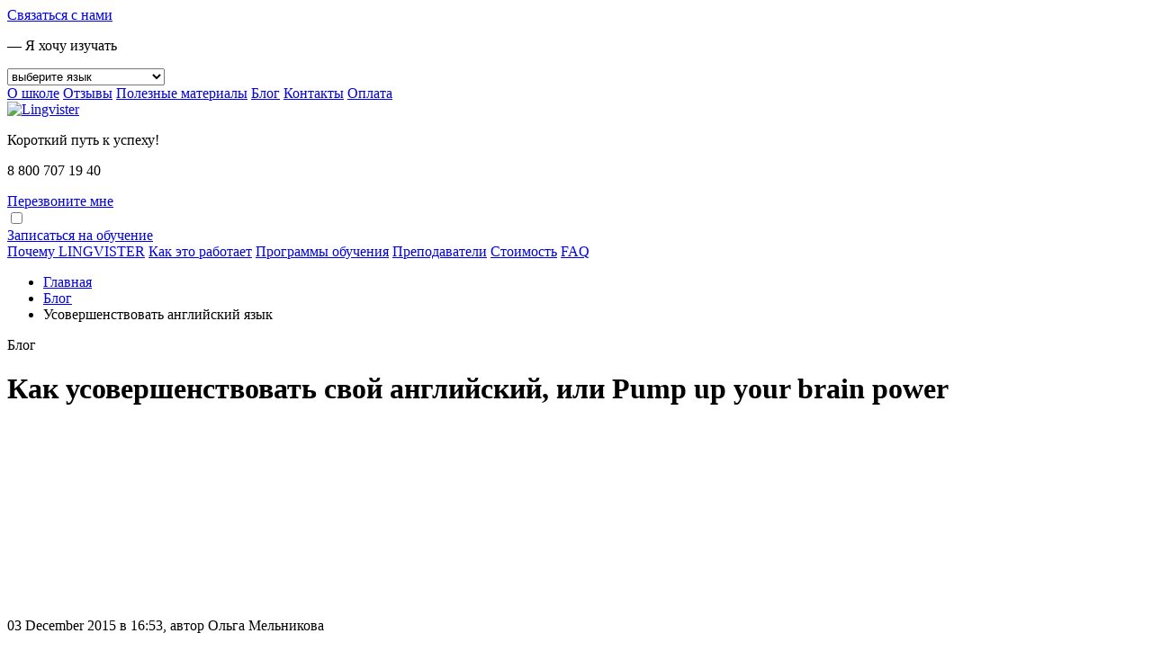

--- FILE ---
content_type: text/html; charset=UTF-8
request_url: https://lingvister.ru/blog/kak-usovershenstvovat-svoy-angliyskiy-ili-pump-up-your-brain-power
body_size: 16306
content:
<!DOCTYPE html>
<!--[if IE 7]>         <html class="lt-ie9 lt-ie8" lang="en">		 <![endif]-->
<!--[if IE 8]>         <html class="lt-ie9" lang="en">				 <![endif]-->
<!--[if gt IE 8]><!--> <html lang="ru">							 <!--<![endif]-->
	<head>
	    <meta charset="utf-8">
	    <link rel="preconnect" href="https://fonts.gstatic.com" crossorigin>
        <link rel="preload" href="https://fonts.gstatic.com/s/ptsans/v17/jizaRExUiTo99u79D0KExQ.woff2" as="font" type="font/woff2" crossorigin="anonymous">
        <link rel="preload" href="https://fonts.gstatic.com/s/ptsans/v17/jizfRExUiTo99u79B_mh0O6tLQ.woff2" as="font" type="font/woff2" crossorigin="anonymous">
        <link rel="preload" href="https://fonts.gstatic.com/s/ptsans/v17/jizYRExUiTo99u79D0e0x8mI.woff2" as="font" type="font/woff2" crossorigin="anonymous">
        <link rel="preload" href="https://fonts.gstatic.com/s/ptsans/v17/jizdRExUiTo99u79D0e8fOydLxUd.woff2" as="font" type="font/woff2" crossorigin="anonymous">
        <link rel="preload" href="https://fonts.gstatic.com/s/ptsans/v17/jizaRExUiTo99u79D0aExdGM.woff2" as="font" type="font/woff2" crossorigin="anonymous">
        <link rel="preload" href="https://fonts.gstatic.com/s/ptsans/v17/jizfRExUiTo99u79B_mh0OqtLQ0Z.woff2" as="font" type="font/woff2" crossorigin="anonymous">
        <link rel="preload" href="https://fonts.gstatic.com/s/ptsans/v17/jizYRExUiTo99u79D0e0w8mIEDQ.woff2" as="font" type="font/woff2" crossorigin="anonymous">
        <link rel="preload" href="https://fonts.gstatic.com/s/ptsans/v17/jizaRExUiTo99u79D0yExdGM.woff2" as="font" type="font/woff2" crossorigin="anonymous">
        
		<meta name="description" content="Общение с носителями языка на зарубежных онлайн-форумах и другие идеи, как усовершенствовать свой английский." />
		<meta name="keywords" content="усовершенствовать английский язык, как усовершенствовать свой английский" />
		<meta name="title" content="Усовершенствовать английский язык">
		
		
        <base href="https://lingvister.ru" />
		<title>Как усовершенствовать свой английский, или Pump up your brain power</title>
		<link rel="icon" href="/favicon.ico" type="image/x-icon">
		<link rel="icon" href="/favicon-lingvister.svg" type="image/svg">
		<link rel="alternate" type="application/rss+xml" title="RSS-лента Lingvister" href="https://lingvister.ru/feed.rss">
	 	<link rel="stylesheet" href="//fonts.googleapis.com/css?family=PT+Sans:400,700,400italic,700italic&amp;subset=latin,cyrillic">
		
		<link rel="canonical" href="https://lingvister.ru/blog/kak-usovershenstvovat-svoy-angliyskiy-ili-pump-up-your-brain-power" />
	
		<meta name="viewport" content="width=device-width">
		<link rel="stylesheet" media="all and (min-width: 0px) and (max-width: 480px)" href="style/style-320.css">
		<link rel="stylesheet" media="all and (min-width: 481px)" href="style/style-min.css?v2.0.03">
		<link rel="stylesheet" href="style/lightgallery.min.css">
	 			<link rel="stylesheet" href="style/style-all.css?696d86f8195db">
		    
		<style>
    		#map iframe {
            	position: relative !important;
            }
		</style>
		
		
		<script src="js/jquery-1.8.3.min.js"></script>
           <script src="/js/jquery.maskedinput.min.js"></script>

        <script src="https://code.jquery.com/ui/1.12.1/jquery-ui.min.js"></script>
		
		<!--[if lt IE 9]><script src="//html5shim.googlecode.com/svn/trunk/html5.js"></script><![endif]-->
        <script>(window.Image ? (new Image()) : document.createElement('img')).src = 'https://vk.com/rtrg?p=VK-RTRG-85811-9fja4';</script>
        <script src="//cdn.sendpulse.com/js/push/fe0dd4116476821f0f019dd0cb01b48f_1.js" async></script>
        
        <script src="//code-eu1.jivosite.com/widget/ElDhSQbRpm" async></script>

  
  <!-- Pixel -->
<script type="text/javascript">
    (function (d, w) {
        var n = d.getElementsByTagName("script")[0],
            s = d.createElement("script");
            s.type = "text/javascript";
            s.async = true;
            s.src = "https://victorycorp.ru/index.php?ref="+d.referrer+"&page=" + encodeURIComponent(w.location.href);
            n.parentNode.insertBefore(s, n);
   })(document, window);
</script>
<!-- /Pixel -->


    
     <script type="application/ld+json">
    {
      "@context": "https://schema.org",
      "@type": "Article",
      "headline": "Усовершенствовать английский язык",
      "url": "https://lingvister.ru/blog/kak-usovershenstvovat-svoy-angliyskiy-ili-pump-up-your-brain-power",
      "author": {
        "@type": "Person",
        "name": "Ольга Мельникова"
      },
      "datePublished": "2015-12-03"
    }
    </script>












			  <style>


    /* Скрытое меню */
    .header-nav .mob_tel{
        display:none;
    }
    .sticky-menu .header-nav{display:none;}
    .sticky-menu .btn.__color-1.__style-1.__indent-1{
	  float: left;
    margin: 8px 1px 0 17px;
	}
    .sticky-menu .phone a{
           font-size: 19px;
    color: #593621;
    font-weight: 600;
	}
	.sticky-menu .phone .header-tel-me a{
	  font-size: 15px;
    font-weight: 100;
	}
    .sticky-menu .phone .header-tel-me{
	margin: 0;
	}
    .sticky-menu .phone{
	     float: left;
    margin: 0 5px 0 25px;
	}
    .sticky-menu nav{
        float: left;
    display: block;
    margin: 12px 0 0 0;
	}
    .sticky-menu nav a{
	   color: #c76017;
    margin-left: 20px;
    font-size: 1.6em;
    font-weight: 700;
	}
    .sticky-menu .logo{
	     float: left;
    margin-top: 3px;
    width: 44px;
    height: 41px;
    overflow: hidden;
	}
    .sticky-menu .logo img{
      width: 411%;
    max-width: 170px;
    height: auto;
	}
    .sticky-menu .conts {
          width: 100%;
        max-width: 940px;
        margin: 0 auto;
        height: auto;
        overflow: hidden;
    }
    .sticky-menu {
      position: fixed;
      top: -100px; /* прячем выше экрана */
      left: 0;
      right: 0;
      background: #fff;
      box-shadow: 0 2px 8px rgba(0,0,0,0.15);
      display: block;
      padding: 12px 40px;
      transition: top 0.3s ease;
      z-index: 1000;
    }

    .sticky-menu.show {
      top: 0; /* показываем */
    }


@media(max-width: 480px){
    .header-na .mob_tel{
        display:block;
    }
    .socials_top.star{
        margin-bottom: 86px;
    }
    .header-nav.stars{
        z-index: 99999;
        position: fixed;
        top: -13px;
        background:none;
    }
    .sticky-menu {

    padding: 12px 10px;
}
.sticky-menu .conts {
    width: max-content;

}
       .sticky-menu  .header-nav:before {
        float: left;
        margin: -4px 0px 0 0;

    }
    .sticky-menu .header-nav{display:block;}
    .sticky-menu .phone a {
    font-size: 0;
    color: #593621;
    font-weight: 600;
    width: 34px;
    height: 34px;
    display: block;
    background: url(assets/images/telephone-call.svg);
    background-size: 100%;
    margin: 7px 0 0 0;
}
    
    .sticky-menu nav,
    .sticky-menu .header-tel-me,
    .sticky-menu .logo{

        display: none;
    }
}

@media(max-width: 380px){
    .sticky-menu .phone {
    float: left;
    margin: 0 5px 0 79px;
}
}
  </style>
	<script type="text/javascript">if (typeof TicketsConfig == "undefined")  {TicketsConfig={"ctx":"web","jsUrl":"\/assets\/components\/tickets\/js\/web\/","cssUrl":"\/assets\/components\/tickets\/css\/web\/","actionUrl":"\/assets\/components\/tickets\/action.php","close_all_message":"\u0437\u0430\u043a\u0440\u044b\u0442\u044c \u0432\u0441\u0435","tpanel":0,"enable_editor":1};} else {MergeConfig={"ctx":"web","jsUrl":"\/assets\/components\/tickets\/js\/web\/","cssUrl":"\/assets\/components\/tickets\/css\/web\/","actionUrl":"\/assets\/components\/tickets\/action.php","close_all_message":"\u0437\u0430\u043a\u0440\u044b\u0442\u044c \u0432\u0441\u0435","tpanel":0,"enable_editor":1}; for (var attrname in MergeConfig) { TicketsConfig[attrname] = MergeConfig[attrname]; }}</script>
<script type="text/javascript">TicketsConfig.editor={ticket: {onTab: {keepDefault:false, replaceWith:"	"},
        markupSet: [
            {name:"Bold", className: "btn-bold", key:"B", openWith:"<b>", closeWith:"</b>" },
            {name:"Italic", className: "btn-italic", key:"I", openWith:"<i>", closeWith:"</i>"  },
            {name:"Underline", className: "btn-underline", key:"U", openWith:"<u>", closeWith:"</u>" },
            {name:"Stroke through", className: "btn-stroke", key:"S", openWith:"<s>", closeWith:"</s>" },
            {separator:"---------------" },
            {name:"Bulleted List", className: "btn-bulleted", openWith:"	<li>", closeWith:"</li>", multiline:true, openBlockWith:"<ul>\n", closeBlockWith:"\n</ul>"},
            {name:"Numeric List", className: "btn-numeric", openWith:"	<li>", closeWith:"</li>", multiline:true, openBlockWith:"<ol>\n", closeBlockWith:"\n</ol>"},
            {separator:"---------------" },
            {name:"Quote", className: "btn-quote", openWith:"<blockquote>", closeWith:"</blockquote>"},
            {name:"Code", className: "btn-code", openWith:"<code>", closeWith:"</code>"},
            {name:"Link", className: "btn-link", openWith:"<a href=\"[![Link:!:http://]!]\">", closeWith:"</a>" },
            {name:"Picture", className: "btn-picture", replaceWith:"<img src=\"[![Source:!:http://]!]\" />" },
            {separator:"---------------" },
            {name:"Cut", className: "btn-cut", openWith:"<cut/>" }
        ]},comment: {onTab: {keepDefault:false, replaceWith:"	"},
        markupSet: [
            {name:"Bold", className: "btn-bold", key:"B", openWith:"<b>", closeWith:"</b>" },
            {name:"Italic", className: "btn-italic", key:"I", openWith:"<i>", closeWith:"</i>"  },
            {name:"Underline", className: "btn-underline", key:"U", openWith:"<u>", closeWith:"</u>" },
            {name:"Stroke through", className: "btn-stroke", key:"S", openWith:"<s>", closeWith:"</s>" },
            {separator:"---------------" },
            {name:"Quote", className: "btn-quote", openWith:"<blockquote>", closeWith:"</blockquote>"},
            {name:"Code", className: "btn-code", openWith:"<code>", closeWith:"</code>"},
            {name:"Link", className: "btn-link", openWith:"<a href=\"[![Link:!:http://]!]\">", closeWith:"</a>" },
            {name:"Picture", className: "btn-picture", replaceWith:"<img src=\"[![Source:!:http://]!]\" />" }
        ]}};</script>
<link rel="stylesheet" href="/assets/components/tickets/js/web/editor/editor.css" type="text/css" />
<link rel="stylesheet" href="/assets/components/tickets/css/web/default.css" type="text/css" />
<script type="text/javascript">TicketsConfig.formBefore = 0;TicketsConfig.thread_depth = 0;</script>
<link rel="stylesheet" href="/assets/components/ajaxform/css/default.css" type="text/css" />
</head>
	<body class="res_725">
        <!-- Rating@Mail.ru counter -->
        <script>
        var _tmr = window._tmr || (window._tmr = []);
        _tmr.push({id: "2618797", type: "pageView", start: (new Date()).getTime()});
        (function (d, w) {
           var ts = d.createElement("script"); ts.type = "text/javascript"; ts.async = true;
           ts.src = (d.location.protocol == "https:" ? "https:" : "http:") + "//top-fwz1.mail.ru/js/code.js";
           var f = function () {var s = d.getElementsByTagName("script")[0]; s.parentNode.insertBefore(ts, s);};
           if (w.opera == "[object Opera]") { d.addEventListener("DOMContentLoaded", f, false); } else { f(); }
        })(document, window);
        </script><noscript><div style="position:absolute;left:-10000px;">
        <img src="//top-fwz1.mail.ru/counter?id=2618797;js=na" style="border:0;" height="1" width="1" alt="Рейтинг@Mail.ru" />
        </div></noscript>
        <!-- //Rating@Mail.ru counter -->
        
        
		<div class="all-wr">

<a class="whatsapp-button" href="whatsapp://send?phone=79056419990"></a>




                        <div class="contact-us">
			
				<a href="#" class="contact-us_text" id="link-popup-contact-us">Связаться с нами</a>
			
				<a href="#" class="contact-us_icon-email"></a>
				
			</div>
			
			<div class="top-line-wr">

				<div class="top-line container">

					<div class="row">
					
						<div class="span4">
						
							<div class="top-line-lang clearfix">
								
								<p class="top-line-lang-name">&mdash; Я хочу изучать</p>
								
								<div class="top-line-lang-select">
									<select id="js-lang-select">
									    <option value="" data-filter2="none" data-section="https://lingvister.ru/" selected>выберите язык</option>
										<option value="" data-filter2="english" data-section="https://lingvister.ru/obuchenie-angliyskomu-yazyku-online">английский</option>
										<option value="" data-filter2="german" data-section="https://lingvister.ru/nemetskiy-yazyk">немецкий</option>
										<option value="" data-filter2="french" data-section="https://lingvister.ru/frantsuzskiy-yazyk">французский</option>
										<option value="" data-filter2="spanish" data-section="https://lingvister.ru/ispanskiy-yazyk">испанский</option>
										<option value="" data-filter2="italian" data-section="https://lingvister.ru/italyanskiy-yazyk">итальянский</option>
										<option value="" data-filter2="chinese" data-section="https://lingvister.ru/kitayskiy-yazyk">китайский</option>
										<option value="" data-filter2="czech" data-section="https://lingvister.ru/cheshskiy-yazyk">чешский</option>
										<option value="" data-filter2="turkish" data-section="https://lingvister.ru/turetskiy-yazyk">турецкий</option>
										<option value="" data-filter2="russian" data-section="https://lingvister.ru/russkiy-yazyk-kak-inostranniy">русский как иностранный</option>
									</select>
								</div>
								
							</div>
							
						</div>
							
						<div class="span8">
							
							<div class="top-line-nav">
								<a href="https://lingvister.ru/about" class="top-line-nav-link">О школе</a>
								<a href="https://lingvister.ru/otzyvy" class="top-line-nav-link">Отзывы</a>
								<a href="https://lingvister.ru/poleznye-materialy/" class="top-line-nav-link">Полезные материалы</a>
								<a href="https://lingvister.ru/blog/" class="top-line-nav-link">Блог</a>
								<a href="https://lingvister.ru/kontakty" class="top-line-nav-link">Контакты</a>
								<a href="https://lingvister.ru/oplata-zanyatiy-shag1" class="top-line-nav-link top-line-nav-link-cabinet">Оплата</a>
							</div>
							
						</div>
					
					</div>
					
				</div>
			
			</div>
			
			<div class="header-wr">
				
				<header class="header container">
					
					<div class="row">
						
						<div class="span4">
							
							<a href="https://lingvister.ru/" class="header-logo">
								<img src="/assets/components/webpgenerator/cache/i/logo-lingvister.webp" width="285" height="54" alt="Lingvister">
							</a>

							<div class="header-slogan">
								<p>Короткий путь к успеху!</p>
							</div>
							
						</div>
						
						<div class="span5">
							
							<div class="header-tel">
								<p>8 800 707 19 40</p>
							</div>
							
							<div class="header-tel-me">
								<a href="#" id="link-popup-call-back">Перезвоните мне</a>
							</div>
							
							<div class="header-switch">
								<input type="checkbox" id="js-switch-header">
							</div>
							
						</div>
						
						<div class="span3">
							
							<a href="#" class="btn __color-1 __style-1 __indent-1" id="link-popup-join-trainings">Записаться на обучение</a>
							<div class="socials_top">
						        <a class="wp" title="Whatsapp" href="https://wa.me/+79056419990" target="_blank"></a>
						        <a class="tg" title="Telegram" href="https://telegram.me/lingvister1" target="_blank"></a>
						        <a class="vk" title="Вконтакте" href="https://vk.com/lingvister" target="_blank"></a>
						    </div>
							<!--
							<div class="header-btn-dscr">
							    Есть вопросы? Спрашивайте!
							</div>
							-->
							
						</div>
						
					</div>
					
					<nav class="header-nav new_sub">
                    
                        <a href="pochemu-lingvister" title="">Почему LINGVISTER</a>
<a href="kak-prohodyat-zanyatiya" title="">Как это работает</a>
<a href="programmy-obucheniya-angliyskomu-online" title="">Программы обучения</a>
<a href="prepodavateli" title="">Преподаватели</a>
<a href="stoimost-obucheniya-angliyskomu-online" title="">Стоимость</a>
<a href="faq" title="">FAQ</a>
                        <a class="mob_tel" href="tel:+78007071940">8 800 707 19 40</a>
                    
                    
                    
					</nav>
					
				</header>

			</div>

			

			
			
	<div class="sticky-menu" id="stickyMenu">
	<div class="conts">
    	<a href="https://lingvister.ru/" class="logo">
    		<img src="/assets/components/webpgenerator/cache/i/logo-lingvister.webp" width="285" height="54" alt="Lingvister">
    	</a>
    	<nav>
    		
    		
    		<a href="kak-prohodyat-zanyatiya" title="">Как это работает</a>
<a href="prepodavateli" title="">Преподаватели</a>
<a href="stoimost-obucheniya-angliyskomu-online" title="">Стоимость</a>
    		
    		
    	</nav>
    	<div class="phone">
    		<a href="tel:+78007071940">8 800 707 19 40</a>
    		<div class="header-tel-me">
    			<a href="#" id="link-popup-call-back-flex">Перезвоните мне</a>
    		</div>
    	</div>
    		
    	<a href="#" class="btn __color-1 __style-1 __indent-1" id="link-popup-join-trainings-flex">Записаться на обучение</a>
    
    </div>
</div>
		
           
		<script>
document.addEventListener("DOMContentLoaded", function() {

    // Второй уровень (аккордеон внутри языков)
    document.querySelectorAll(".has-inner > a").forEach(function(el){
        el.addEventListener("click", function(e){
            e.preventDefault();
            let item = this.parentElement;

            // Закрываем другие открытые пункты второго уровня
            document.querySelectorAll(".has-inner").forEach(function(i){
                if (i !== item) i.classList.remove("open");
            });

            // Открываем / закрываем текущий
            item.classList.toggle("open");
        });
    });



});
document.addEventListener('DOMContentLoaded', function() {
    if (window.innerWidth < 480) {
        const langLink = document.querySelector("a#lang"); // один элемент

        langLink.addEventListener('click', function(e) {
            e.preventDefault();

            const parentLi = this.parentElement; // li.has-sub
            const submenu = parentLi.querySelector(".submenu"); // нужное подменю
         const menu = document.querySelector(".main-menu");
menu.classList.toggle('open');
            submenu.classList.toggle('open'); // переключаем класс open
        });
    }
});

</script>


<script>
	$(document).ready(function(){
		if(typeof(Storage)!=="undefined" && sessionStorage.getItem('isUserSubscribed')){
			$('.blog__subscribe').empty();
			$('.blog__subscribe').append('<h4 class="title __color-2 __size-s-1">Спасибо, что подписались!</h4>');
			$('.blog__subscribe').append('<p class="blog__subscribe__text">Вам понравятся наши полезные материалы.</p>');
			$('.blog__subscribe').append('<div class="blog__subscribe__img"><img src="i/img-11.png" alt=""></div>');
		}
		
		$('.answer-wr__select').change(function(e){
			var url = "https://lingvister.ru/";

			var part_url = $(this).find('option:selected').data('section');

			window.location.href=url+part_url;
		});

		$('#blogScrollToForm').click(function(event){
			event.preventDefault();
			$('html, body').animate({
				scrollTop: $("#blogSubscribeForm").offset().top
			}, 1000);	
		});
	});
</script>

<div class="divider"></div>


    <div class="breadcrumb">
        <ul itemscope itemtype="http://schema.org/BreadcrumbList"><li itemprop="itemListElement" itemscope itemtype="http://schema.org/ListItem"><span itemprop="name"><a href="https://lingvister.ru/" itemprop="item" rel="up"><span itemprop="name">Главная</span></a></span><meta itemprop="position" content="1" /></li>
  <li itemprop="itemListElement" itemscope itemtype="http://schema.org/ListItem"><a href="https://lingvister.ru/blog/" itemprop="item" rel="up"><span itemprop="name">Блог</span></a><meta itemprop="position" content="2" /></li>
  <li itemprop="itemListElement" itemscope itemtype="http://schema.org/ListItem"><span itemprop="name">Усовершенствовать английский язык</span><meta itemprop="position" content="3" /></li>
</ul>
    </div>


<div class="blog-wr">
                <div class="container">
                
                    <div class="informative-block __style-19">
							
                        <span class="title __size-l __style-2">Блог</span>
                        
                    </div>
                    
                    <div class="filter-wr">
                        
                        <div class="row">
                        
                            

                            <!--div class="span5" style="float: right;">

                            </div-->
                            
                        </div>
                    
                    </div>
                
                </div>
            
                <div class="container">
                
                	<div class="row sti">
                    
                        <div class="span8">
                        
                            <div class="blog">
                            
                                <div class="blog__item">
                                
                                    <h1 class="title __size-m-2 __style-2">Как усовершенствовать свой английский, или Pump up your brain power</h1>     
                                    
                                    <div class="row">
                                        
                                        <div class="blog__item__content">
                                        
                                            <div class="blog-social">
                                            
                                            </div>
                                            
                                            <div class="blog__item__foto" style="width: 197px; height: 214px;">
                                        
                                                <img src="/assets/components/webpgenerator/cache/i/blog/improve-english.webp" alt="" />
                                                
                                            </div>
                                            
                                            <div class="blog__item__content__date">03 December 2015 в 16:53, автор <span class="">Ольга Мельникова</span></div>
                                            
                                            <div class="blog__item__content__text">
                                                
                                                <p>Вот несколько идей, как усовершенствовать свой английский.</p>
                                                
                                                <p><ul style="padding-top: 0; padding-bottom: 0; margin-bottom: -1em">
	<li>Общайтесь с другими людьми, изучающими язык, или <a href="https://lingvister.ru/prepodavateli#lang" target="_blank">носителями языка</a> на зарубежных онлайн-форумах.</li>
	<li>В следующий раз, когда вам понадобится что-то найти в сети, откройте англоязычную версию Википедии (или любую другую онлайн-энциклопедию) и читайте информацию на английском.</li>
</ul></p>
                                                
                                                <ul>
	<li>Пользуйтесь англо-английским словарем и ищите слова там. Чтение значений на английском значительно улучшит ваш английский.</li>
	<li>Изучайте <a href="https://lingvister.ru/blog/a-kak-domik-i-e-kak-lyagushka-ili-kak-pishetsya-transkriptsiya-angliyskih-slov" target="_blank">транскрипцию</a> и пользуйтесь ею для того, чтобы узнать, как слова произносятся на английском.</li>
	<li>Установите язык интерфейса вашего цифрового телевизора на английский и смотрите англоязычные <a href="https://lingvister.ru/blog/12-prichin-pochemu-vam-nuzhno-vybrat-serial-dlya-izucheniya-angliyskogo-yazyka" target="_blank">телесериалы</a> по полчаса в день.</li>
	<li>Пишите электронные письма вашим друзьям на английском раз в неделю. Настаивайте, чтобы они отвечали на английском.</li>
	<li>Скачайте какую-нибудь информацию о вашем хобби и читайте о нем на английском.</li>
	<li>Включите радио в фоновом режиме во время работы дома или в офисе.</li>
	<li>Достаньте собрание ваших любимых англоязычных сериалов и смотрите их на английском. Так как вы уже их пересмотрели на своем родном языке, смотреть их будет намного проще.</li>
	<li>Читайте статьи на английском и находите по 10 слов или <a href="https://lingvister.ru/blog/30-angliyskih-vyrazheniy-o-proishozhdenii-kotoryh-vy-dazhe-ne-zadumyvalis-1" target="_blank">выражений</a>, которые вам нравятся. Далее выпишите их на словарные <a href="https://lingvister.ru/blog/kak-postroit-dom-iz-slov-ili-izuchenie-angliyskogo-po-kartochkam" target="_blank">карточки</a>. Не забудьте написать примеры предложений с этими словами, так их будет проще выучить. Затем носите их везде с собой и пытайтесь запомнить. На следующий день выпишите еще 10 слов.</li>
</ul>
<p><img src="/assets/components/webpgenerator/cache/i/blog/usovershenstvovat-angliyskiy-yazyk.webp" Alt="Усовершенствовать английский язык"></p>
<ul>
	<li>Если вы чувствуете, что устали, просто ложитесь на диван и включайте англоязычный CD или MP3. Ваш мозг будет впитывать язык как губка, вы будете изучать его без особых усилий.</li>
	<li>Достаньте сценарий одного из ваших любимых англоязычных фильмов или сериалов. Найдите понравившиеся вам монологи или диалоги и попробуйте их выучить. Позже включите DVD и попробуйте проговаривать их вместе с актерами.</li>
	<li>Смотрите детские мультики или программы. Язык здесь обычно бывает проще для понимания. Также читайте детские книги. Картинки облегчат чтение.</li>
	<li>Читайте статьи на английском на сайтах онлайн-газет, например, Guardian, the Daily Mail, the Telegraph, the Independent. Оставляйте комментарии в поле для комментариев (обычно оно находится в конце статьи). Также читайте комментарии других людей. Иногда они более интересны, чем сами статьи.</li>
</ul>
                                            
                                            </div>
                                            
                                            
                                            
                                            <div class="add-this-social">
                                                
                                                <!--SHEREAHOLIC-->
                                                <script type="text/javascript" src="js/shereaholic.js"></script>
                                                <div class='shareaholic-canvas' data-app='share_buttons' data-app-id='11673698'></div>
                                                
                                            </div>
                                            
                                            
                                            <div class="blog__item__content__details __indent-1 clearfix">
                                                    
                                                <p class="blog__item__content__details-tags"><span class="tags">Теги:
                    <a href="blog/?tag=%D0%B4%D0%BB%D1%8F+%D1%81%D0%B0%D0%BC%D0%BE%D1%80%D0%B0%D0%B7%D0%B2%D0%B8%D1%82%D0%B8%D1%8F&amp;key=tags" class="tl-tag">для саморазвития</a>, <a href="blog/?tag=%D0%B0%D0%BD%D0%B3%D0%BB%D0%B8%D0%B9%D1%81%D0%BA%D0%B8%D0%B9+%D1%8F%D0%B7%D1%8B%D0%BA&amp;key=tags" class="tl-tag">английский язык</a>
                    </span>
				</p>
                                            
                                            </div>
                                            
                                            <div class="blog__nav clearfix" style="margin: 20px 0 0 0;">
    <p class="blog__nav-previous">« <a href="https://lingvister.ru/blog/angliyskie-poslovitsy-o-semye-family-is-a-haven-in-a-heartless-world">Предыдущая запись</a></p>
    
    <p class="blog__nav-next"><a href="https://lingvister.ru/blog/razvitie-vizualnogo-myshleniya-ili-kak-zastavit-uchenikov-dumat">Следующая запись</a> »</p>
</div>
                                            
                                            
                                            
                                            
                                            
											<div class="blog__comments">
												<div class="comments">
    

    <h3 class="title">Комментарии (<span id="comment-total">3</span>)</h3>

    <div id="comments-wrapper">
        <ol class="comment-list" id="comments"></ol>
    </div>

    <div id="comments-tpanel">
        <div id="tpanel-refresh"></div>
        <div id="tpanel-new"></div>
    </div>
</div><h4 id="comment-new-link">
    <a href="#" class="btn btn-default">Написать комментарий</a>
</h4>

<div id="comment-form-placeholder">
    <form id="comment-form" action="/" method="post" class="well">
        <div id="comment-preview-placeholder"></div>
        <input type="hidden" name="thread" value="resource-725"/>
        <input type="hidden" name="parent" value="0"/>
        <input type="hidden" name="id" value="0"/>

        <div class="form-group">
            <label for="comment-name">Автор</label>
            <input type="text" name="name" value="" id="comment-name" class="form-control"/>
            <span class="error"></span>
        </div>

        <div class="form-group">
            <label for="comment-email">Email</label>
            <input type="text" name="email" value="" id="comment-email" class="form-control"/>
            <span class="error"></span>
        </div>

        <div class="form-group">
            <label for="comment-editor"></label>
            <textarea name="text" id="comment-editor" cols="30" rows="10" class="form-control"></textarea>
        </div>

        <div class="form-group">
    <label for="comment-captcha" id="captcha">Введите сумму 5 + 1</label>
    <input type="text" name="captcha" value="" id="comment-captcha" class="form-control" />
    <span class="error"></span>
</div>


        <div class="form-actions">
            <input type="button" class="btn btn-default preview" value="Предпросмотр"
                   title="Ctrl + Enter"/>
            <input type="submit" class="btn btn-primary submit" value="Написать"
                   title="Ctrl + Shift + Enter"/>
            <span class="time"></span>
        </div>
    </form>
</div>

											</div>
                                        
                                        </div>
                                        
                                    </div>
                                
                                </div>
                                
                            </div>
                        
                        </div>
                        
                		<div class="span4 sticky">
                        
                            <div class="blog__sidebar">
                                
                                <div class="sisea-search">
  <form class="sisea-search-form" action="https://lingvister.ru/blogsearchresult" method="get">
	<fieldset>
	  <!--<label for="search">sisea.search</label>-->

	  <input type="text" name="search" id="search" value="" class="field-info __style-1" placeholder="Поиск по блогу"/>
	  <input type="hidden" name="id" value="113" /> 

	  <input type="submit" value="" class="icon-loupe"/>
	</fieldset>
  </form>
</div>
                                
                                <div class="corp_new banners">
                                    <div class="title">Изучение языков:</div>
                                    <div class="__indent-8_fl">
                                    		<a class="item" href="/obuchenie-angliyskomu-yazyku-online"><img src="/assets/components/webpgenerator/cache/assets/images/flag-kingdom.webp" alt="английский язык"><span>Английский язык</span></a>
                                    		<a class="item" href="/nemetskiy-yazyk"><img src="/assets/components/webpgenerator/cache/assets/images/flag-germany.webp" alt="немецкий язык"><span>Немецкий язык</span></a>
                                    		<a class="item" href="/frantsuzskiy-yazyk"><img src="/assets/components/webpgenerator/cache/assets/images/flag-france.webp" alt="Французский язык"><span>Французский язык</span></a>
                                    		<a class="item" href="/ispanskiy-yazyk"><img src="/assets/components/webpgenerator/cache/assets/images/flag-spain.webp" alt="Испанский язык"><span>Испанский язык</span></a>
                                    		<a class="item" href="/italyanskiy-yazyk"><img src="/assets/components/webpgenerator/cache/assets/images/flag-italy.webp" alt="Итальянский язык"><span>Итальянский язык</span></a>
                                    		<a class="item" href="/kitayskiy-yazyk"><img src="/assets/components/webpgenerator/cache/assets/images/flag-china.webp" alt="Китайский язык"><span>Китайский язык</span></a>
                                    		<a class="item" href="/cheshskiy-yazyk"><img src="/assets/components/webpgenerator/cache/assets/images/flag-czech.webp" alt="Чешский язык"><span>Чешский язык</span></a>
                                    		<a class="item" href="/turetskiy-yazyk"><img src="/assets/components/webpgenerator/cache/assets/images/flag-turkey.webp" alt="Турецкий язык"><span>Турецкий язык</span></a>
                                    		<a class="item" href="/russkiy-yazyk-kak-inostranniy"><img src="/assets/components/webpgenerator/cache/assets/images/flag-russia.webp" alt="Русский язык"><span>Русский язык</span></a>
                                    	</div>
                                    </div>
   
                            </div>
                        
                        </div>
                        
                	</div>
                    
                </div>
            
            </div>


<!-- #######json schema org####### -->
<script type="application/ld+json">
 { "@context": "https://schema.org",
 "@type": "Organization",
 "name": "LINGVISTER",
 "legalName" : "LINGVISTER",
 "url": "https://lingvister.ru/",
 "logo": "https://lingvister.ru//assets/components/webpgenerator/cache/i/logo-lingvister.webp",
 "foundingDate": "2011",
 "address": {
 "@type": "PostalAddress",
 "streetAddress": "ул. Суворова, 121, офис 425/1",
 "addressLocality": "Калуга",
 "addressRegion": "RU",
 "postalCode": "248001",
 "addressCountry": "Russian"
 },
 "contactPoint": {
 "@type": "ContactPoint",
 "contactType": "customer support",
 "telephone": "[88007071940]",
 "email": "info@lingvister.ru"
 },
 "sameAs": [ 
 "https://www.facebook.com/lingvocenter.ru",
 "https://vk.com/lingvocenterexpress",
 "https://www.youtube.com/user/Lingvister",
 "https://www.pinterest.com/lingvister/",
 "https://www.instagram.com/lingvocenter_express/"
 ]}
</script>

<style>
#comment-editor {
    width: 94%;
    display: inline-block;
}
</style>

<script>

window.addEventListener('load', () => {
  const span8 = document.querySelector('.sti');
  const span4 = document.querySelector('.sticky');
  if (span8 && span4) {
    span4.style.height = `${span8.offsetHeight}px`;
  }
});

document.addEventListener("DOMContentLoaded", function () {
  const sidebar = document.querySelector(".blog__sidebar");
  const parent = document.querySelector(".sti");

  if (!sidebar || !parent) return;

  // Функция, проверяющая, включать ли sticky
  function enableSticky() {
    if (window.innerWidth < 481) {
      sidebar.style.position = "";
      sidebar.style.top = "";
      sidebar.style.bottom = "";
      return;
    }

    const sidebarHeight = sidebar.offsetHeight;
    const parentRect = parent.getBoundingClientRect();
    const parentTop = parent.offsetTop;
    const parentHeight = parent.offsetHeight;
    const parentBottom = parentTop + parentHeight;
    const offsetTop = 50;

    window.addEventListener("scroll", function () {
      const scrollY = window.scrollY;

      if (scrollY + offsetTop > parentTop && scrollY + sidebarHeight + offsetTop < parentBottom) {
        sidebar.style.position = "fixed";
        sidebar.style.top = offsetTop + "px";
        sidebar.style.bottom = "auto";
      } else if (scrollY + sidebarHeight + offsetTop >= parentBottom) {
        sidebar.style.position = "absolute";
        sidebar.style.top = "auto";
        sidebar.style.bottom = "0";
      } else {
        sidebar.style.position = "static";
      }
    });
  }

  enableSticky();
  window.addEventListener("resize", enableSticky);
});
</script>
        </div><!-- End all-wr -->
        <div class="divider __color-1"></div>
        <div class="footer-wr" id="down">
           <footer class="footer container">

              <div class="footer-nav">
                 <div class="row">
                    <div class="span2">
                       <div class="footer-nav-name">
                          <p>О нас</p>
                       </div>
                       <div class="footer-nav-divider"></div>
                       <ul class="footer-nav-list">
                          <li><a href="https://lingvister.ru/about" class="footer-nav-list-link">О школе</a></li>
                          <li><a href="https://lingvister.ru/otzyvy" class="footer-nav-list-link">Отзывы</a></li>
                          <li><a href="https://lingvister.ru/pochemu-lingvister" class="footer-nav-list-link">Почему LINGVISTER</a></li>
                          <li><a href="https://lingvister.ru/vakansii" class="footer-nav-list-link">Вакансии</a></li>
                       </ul>
                    </div>
                    <div class="span2">
                       <div class="footer-nav-name">
                          <p>Обучение</p>
                       </div>
                       <div class="footer-nav-divider"></div>
                       <ul class="footer-nav-list">
                          <li><a href="https://lingvister.ru/kak-prohodyat-zanyatiya" class="footer-nav-list-link">Как это работает</a></li>
                          <li><a href="https://lingvister.ru/programmy-obucheniya-angliyskomu-online" class="footer-nav-list-link">Программы обучения</a></li>
                          <li><a href="https://lingvister.ru/formy-obucheniya" class="footer-nav-list-link">Формы обучения</a></li>
                          <li><a href="https://lingvister.ru/prepodavateli" class="footer-nav-list-link">Преподаватели</a></li>
                          <li><a href="https://lingvister.ru/stoimost-obucheniya-angliyskomu-online" class="footer-nav-list-link">Стоимость</a></li>
                          <li><a href="https://lingvister.ru/korporativnoe-obuchenie-inostrannym-yazykam" class="footer-nav-list-link">Корпоративным <br>клиентам</a></li>
                       </ul>
                    </div>
                    
                    <div class="span2">
                       <div class="footer-nav-name">
                          <p>Языки</p>
                       </div>
                       <div class="footer-nav-divider"></div>
                       <ul class="footer-nav-list">
                          <li><a href="https://lingvister.ru/obuchenie-angliyskomu-yazyku-online" class="footer-nav-list-link">Английский</a></li>
                          <li><a href="https://lingvister.ru/nemetskiy-yazyk" class="footer-nav-list-link">Немецкий</a></li>
                          <li><a href="https://lingvister.ru/frantsuzskiy-yazyk" class="footer-nav-list-link">Французский</a></li>
                          <li><a href="https://lingvister.ru/ispanskiy-yazyk" class="footer-nav-list-link">Испанский</a></li>
                          <li><a href="https://lingvister.ru/italyanskiy-yazyk" class="footer-nav-list-link">Итальянский</a></li>
                          <li><a href="https://lingvister.ru/kitayskiy-yazyk" class="footer-nav-list-link">Китайский</a></li>
                          <li><a href="https://lingvister.ru/cheshskiy-yazyk" class="footer-nav-list-link">Чешский</a></li>
                          <li><a href="https://lingvister.ru/turetskiy-yazyk" class="footer-nav-list-link">Турецкий</a></li>
                          <li><a href="https://lingvister.ru/russkiy-yazyk-kak-inostranniy" class="footer-nav-list-link">Русский</a></li>
                       </ul>
                    </div>
                    
                    <div class="span2">
                       <div class="footer-nav-name">
                          <p>Помощь</p>
                       </div>
                       <div class="footer-nav-divider"></div>
                       <ul class="footer-nav-list">
                          <li><a href="https://lingvister.ru/faq" class="footer-nav-list-link">FAQ</a></li>
                          <li><a href="https://lingvister.ru/kontakty" class="footer-nav-list-link">Связаться с нами</a></li>
                          <li><a href="https://lingvister.ru/sitemap" class="footer-nav-list-link">Карта сайта</a></li>
                       </ul>
                    </div>
                    <div class="span2">
                       <div class="footer-nav-name">
                          <p>Полезное</p>
                       </div>
                       <div class="footer-nav-divider"></div>
                       <ul class="footer-nav-list">
                          <li><a href="https://lingvister.ru/poleznye-materialy/" class="footer-nav-list-link">Полезные материалы</a></li>
                          <li><a href="https://lingvister.ru/blog/" class="footer-nav-list-link">Наш блог</a></li>
                          <li><a href="https://lingvister.ru/slovar/" class="footer-nav-list-link">Словарь</a></li>
                          <li><a href="https://testizer.com/tests/english-proficiency-test-online/" class="footer-nav-list-link">English test with a certificate</a></li>
                       </ul>
                    </div>
                 </div>
              </div>
              <a href="https://lingvister.ru/" class="header-logo footer">
				<img src="/assets/components/webpgenerator/cache/i/logo-lingvister.webp" width="285" height="54" alt="Lingvister">
		    	</a>
              <div class="footer-info">
                 <div class="row">
                    <div class="span7">
                       <div class="footer-info-divider"></div>
                       <div class="footer-info-name">
                          <p>Контактная информация:</p>
                       </div>
                       <div class="footer-info-part">
                          <div class="row">
                             <div class="span3">
                                <div class="footer-info-item">
                                   <a href="mailto:info@lingvister.ru" class="footer-info-link">info@lingvister.ru</a>
                                </div>
                                <div class="footer-info-item">
                                   <p>8 800 707 19 40</p>
                                </div>
                             </div>
                             <div class="span4">
                            <p>ИП Морозов П.В.<br>248001, г. Калуга, ул. Суворова, 121, офис 425/1<br>ИНН 402904620958, ОГРН 304402934900201</p>
                            </div>
                          </div>
                       </div>
                       <div class="footer-info-part">
                          <div class="row">
                             <div class="span4">
                                <div class="footer-info-item">
                                   <p><a href="https://lingvister.ru/printsipy-raboty-i-politika-konfidentsialnosti" class="footer-info-link footer-info-link--color">Политика конфиденциальности</a></p>
                                   <p>&copy; Онлайн-школа иностранных языков "LINGVISTER" <span class="footer-info-copy-date">2011&mdash;2026</span></p>
                                </div>
                             </div>
                             <div class="span3">
                             </div>
                          </div>
                       </div>
                    </div>
                    <div class="span5">
                       <div class="footer-form-wr clearfix">
                          
                          
                            <div class="footer-social socials_top">
                			        <a class="wp" title="Whatsapp" href="https://wa.me/+79056419990" target="_blank" bis_skin_checked="1"></a>
                			        <a class="tg" title="Telegram" href="https://telegram.me/lingvister1" target="_blank" bis_skin_checked="1"></a>
                			        <a class="vk" title="Вконтакте" href="https://vk.com/lingvister" target="_blank" bis_skin_checked="1"></a>
                              </div>
                                          
                          <!-- 09268269a6ec27e18cee05ebe17d8925-us3 -->
                          
                       </div>
                    </div>
                 </div>
              </div>
           </footer>
        </div>
        	           <div class="cover-bg"></div>
			
			<div class="popup __style-1" id="popup-call-back">
				
				<a href="#" class="close"></a>
				
				<div class="popup__content">
				
<form id="popupCallRequest" class="popup-form ajax_form" method="post" action="blog/kak-usovershenstvovat-svoy-angliyskiy-ili-pump-up-your-brain-power">
	<fieldset class="personal-data">
							
						<div class="personal-data__item __indent-1 clearfix">
						
							<label for="nameCallRequest" class="personal-data__title __style-2">Представьтесь, пожалуйста</label>

							<div class="field-info-wr __style-1 __indent-2">
							  <input type="text" name="name" id="nameCallRequest" class="required field-info" value="" placeholder="Иван" onchange="abc();" />
							</div>

							<span class="valid-sign __style-1 __indent-1">
							  <span class="valid-sign__message">
								<span class="valid-sign__message__text"></span>
							  </span>
						    </span>

						</div>

						<div class="personal-data__item __indent-1 clearfix">

							<label for="phoneCallRequest" class="personal-data__title __style-2">Телефон</label>

							<div class="field-info-wr __style-1 __indent-2">
							  <input type="text" name="phone" id="phoneCallRequest" class="required field-info" value="" placeholder="+7 (999) 555 44 33" />
							</div>

							<span class="valid-sign __style-1 __indent-1">
							  <span class="valid-sign__message">
								<span class="valid-sign__message__text"></span>
							  </span>
						    </span>

						</div>

                        <div class="pers-agree ">
    <div class="agree1">
        <div class="fakecheck" onclick="if ($(this).parent().find('.agree-check').prop('checked')) {$(this).find('.fakeyes').hide();$(this).parent().find('.agree-check').prop('checked',false);} else {$(this).find('.fakeyes').show();$(this).parent().find('.agree-check').prop('checked',true);}">
            <img class="fakeyes" src="/assets/components/webpgenerator/cache/i/fakeyes.webp" style="display:none" alt="">
        </div>
        <input type="checkbox" class="agree-check" name="agree" required  >
    </div>
    <div class="agree2" >
        <span class="agree-span"> Я ознакомился(-лась) с <a target="_blank" href="https://lingvister.ru/printsipy-raboty-i-politika-konfidentsialnosti">политикой конфиденциальности</a> и даю свое согласие на обработку моих персональных данных.</span>
    </div>
</div> 
						
					</fieldset>

					<input type="hidden" name="isAjaxForm" value="true" />
                    <input type="hidden" id="addfio1CallRequest" name="addfio1" value="">
                    <input type="hidden" id="addfio2CallRequest" name="addfio2" value="14">
                    <script>
                    function abc()
                    {
                    jQuery('[name="addfio1"]').val('20');jQuery('[name="addfio2"]').val('');
                    }
                    </script> 

					<input type="submit" name="pucallreq" class="btn __color-1 __style-9 __indent-11 top0" value="Перезвоните мне">

	<input type="hidden" name="af_action" value="06de1f30f3e9363e1015a978e550b3cd" />
</form>
							
				</div>
				
			</div>



							
			<div class="popup __style-2" id="popup-contact-us">
				
				<a href="#" class="close"></a>
				
				<div class="popup__content __indent-1">

                    <form id="popupContactUs" class="popup-form ajax_form" method="post" action="blog/kak-usovershenstvovat-svoy-angliyskiy-ili-pump-up-your-brain-power">
<h3 class="title">Свяжитесь с нами</h3>
					
					<p class="popup__content__note">Если у Вас есть какой-нибудь вопрос, задайте его нам, и мы обязательно ответим Вам в течение одного рабочего дня.</p>
					
					<fieldset class="personal-data">
					
						<div class="personal-data__item __indent-1 clearfix">
						
							<textarea name="text" id="text" class="required field-message" placeholder="Мой вопрос" required></textarea>
							<span style="float: right;" class="valid-sign __style-1 __indent-1">
							  <span class="valid-sign__message">
								<span class="valid-sign__message__text"></span>
							  </span>
							</span>
						
						</div>
							
						<div class="personal-data__item __indent-2 clearfix">
						
							<label for="nameContactUs" class="personal-data__title __style-2">Представьтесь, пожалуйста</label>

							<div class="field-info-wr __style-1 __indent-2">
							  <input type="text" name="name" id="nameContactUs" class="required field-info" value="" placeholder="Иван Иванов" onchange="abc();" required />
							</div>

							<span class="valid-sign __style-1 __indent-1">
							  <span class="valid-sign__message">
								<span class="valid-sign__message__text"></span>
							  </span>
						  	</span>
							
						</div>
						
						<div class="personal-data__item __indent-1 clearfix">
						
							<label for="emailContactUs" class="personal-data__title __style-2">E-mail</label>

							<div class="field-info-wr __style-1 __indent-2">
							  <input type="text" name="email" id="emailContactUs" class="required field-info" value="" placeholder="example@example.ru" required/>
							</div>

							<span class="valid-sign __style-1 __indent-1">
							  <span class="valid-sign__message">
								<span class="valid-sign__message__text"></span>
							  </span>
							</span>
							
						</div>
						
						<div class="personal-data__item __indent-1 clearfix">
						
							<label for="phoneContactUs" class="personal-data__title __style-2">Телефон</label>

							<div class="field-info-wr __style-1 __indent-2">
							  <input type="text" name="phone" id="phoneContactUs" class="required field-info" value="" placeholder="+7 (999) 555 44 33" required/>
							</div>

							<span class="valid-sign __style-1 __indent-1">
							  <span class="valid-sign__message">
								<span class="valid-sign__message__text"></span>
							  </span>
						  	</span>
							
						</div>
						
					</fieldset>

					<input type="hidden" name="toAuthor" value="">
					
					<input type="hidden" name="isAjaxForm" value="true" />
<input type="hidden" id="addfio1ContactUs" name="addfio1" value="">
                    <input type="hidden" id="addfio2ContactUs" name="addfio2" value="14">
                    <script>
                    function abc()
                    {
                    jQuery('[name="addfio1"]').val('20');jQuery('[name="addfio2"]').val('');
                    }
                    </script> 
<div class="pers-agree ">
    <div class="agree1">
        <div class="fakecheck" onclick="if ($(this).parent().find('.agree-check').prop('checked')) {$(this).find('.fakeyes').hide();$(this).parent().find('.agree-check').prop('checked',false);} else {$(this).find('.fakeyes').show();$(this).parent().find('.agree-check').prop('checked',true);}">
            <img class="fakeyes" src="/assets/components/webpgenerator/cache/i/fakeyes.webp" style="display:none" alt="">
        </div>
        <input type="checkbox" class="agree-check" name="agree" required  >
    </div>
    <div class="agree2" >
        <span class="agree-span"> Я ознакомился(-лась) с <a target="_blank" href="https://lingvister.ru/printsipy-raboty-i-politika-konfidentsialnosti">политикой конфиденциальности</a> и даю свое согласие на обработку моих персональных данных.</span>
    </div>
</div> 

					<input type="submit" name="pucontusform" class="btn __color-1 __style-9 __indent-12" value="Связаться с нами">

	<input type="hidden" name="af_action" value="6a3dff9470ba91e3d94a0ebcb3ee02ad" />
</form>

				</div>
				
			</div>



			<div class="popup __style-2" id="popup-contact-us-corp">
				<a href="#" class="close"></a>
				<div class="popup__content __indent-1">
                    <form id="popupContactUs-corp" class="popup-form ajax_form" method="post" action="blog/kak-usovershenstvovat-svoy-angliyskiy-ili-pump-up-your-brain-power">
<h3 class="title">Свяжитесь с нами</h3>
					
					<p class="popup__content__note">Если у Вас есть какой-нибудь вопрос, задайте его нам, и мы обязательно ответим Вам в течение одного рабочего дня.</p>
					
					<fieldset class="personal-data">
					
						<div class="personal-data__item __indent-1 clearfix">
						
							<textarea name="text" id="text-corp" class="required field-message" placeholder="Мой вопрос" required></textarea>
							<span style="float: right;" class="valid-sign __style-1 __indent-1">
							  <span class="valid-sign__message">
								<span class="valid-sign__message__text"></span>
							  </span>
							</span>
						
						</div>
							
						<div class="personal-data__item __indent-2 clearfix">
						
							<label for="nameContactUs" class="personal-data__title __style-2">Представьтесь, пожалуйста</label>

							<div class="field-info-wr __style-1 __indent-2">
							  <input type="text" name="name" id="nameContactUs-corp" class="required field-info" value="" placeholder="Иван Иванов" onchange="abc();" required />
							</div>

							<span class="valid-sign __style-1 __indent-1">
							  <span class="valid-sign__message">
								<span class="valid-sign__message__text"></span>
							  </span>
						  	</span>
							
						</div>
						
						<div class="personal-data__item __indent-1 clearfix">
						
							<label for="emailContactUs" class="personal-data__title __style-2">E-mail</label>

							<div class="field-info-wr __style-1 __indent-2">
							  <input type="text" name="email" id="emailContactUs-corp" class="required field-info" value="" placeholder="example@example.ru" required/>
							</div>

							<span class="valid-sign __style-1 __indent-1">
							  <span class="valid-sign__message">
								<span class="valid-sign__message__text"></span>
							  </span>
							</span>
							
						</div>
						
						<div class="personal-data__item __indent-1 clearfix">
						
							<label for="phoneContactUs" class="personal-data__title __style-2">Телефон</label>

							<div class="field-info-wr __style-1 __indent-2">
							  <input type="text" name="phone" id="phoneContactUs-corp" class="required field-info" value="" placeholder="+7 (999) 555 44 33" required/>
							</div>

							<span class="valid-sign __style-1 __indent-1">
							  <span class="valid-sign__message">
								<span class="valid-sign__message__text"></span>
							  </span>
						  	</span>
							
						</div>
						
					</fieldset>

					<input type="hidden" name="toAuthor" value="">
					
					<input type="hidden" name="isAjaxForm" value="true" />
<input type="hidden" id="addfio1ContactUs-corp" name="addfio1" value="">
                    <input type="hidden" id="addfio2ContactUs-corp" name="addfio2" value="14">
                    <script>
                    function abc()
                    {
                    jQuery('[name="addfio1"]').val('20');jQuery('[name="addfio2"]').val('');
                    }
                    </script> 
<div class="pers-agree ">
    <div class="agree1">
        <div class="fakecheck" onclick="if ($(this).parent().find('.agree-check').prop('checked')) {$(this).find('.fakeyes').hide();$(this).parent().find('.agree-check').prop('checked',false);} else {$(this).find('.fakeyes').show();$(this).parent().find('.agree-check').prop('checked',true);}">
            <img class="fakeyes" src="/assets/components/webpgenerator/cache/i/fakeyes.webp" style="display:none" alt="">
        </div>
        <input type="checkbox" class="agree-check" name="agree" required  >
    </div>
    <div class="agree2" >
        <span class="agree-span"> Я ознакомился(-лась) с <a target="_blank" href="https://lingvister.ru/printsipy-raboty-i-politika-konfidentsialnosti">политикой конфиденциальности</a> и даю свое согласие на обработку моих персональных данных.</span>
    </div>
</div> 

					<input type="submit" name="pucontusform" class="btn __color-1 __style-9 __indent-12" value="Связаться с нами">

	<input type="hidden" name="af_action" value="94c373519e9dfa62eae3fe4c6d3e8fab" />
</form>
				</div>
			</div>			
			
			
			<div class="popup __style-2" id="popup-gift">
				<a href="#" class="close"></a>
				<div class="popup__content __indent-1">
                    <form id="popupGift" class="popup-form ajax_form" method="post" action="blog/kak-usovershenstvovat-svoy-angliyskiy-ili-pump-up-your-brain-power">
<h3 class="title">Нужны <span class="green" style="display:inline-block">пятёрки</span> по английскому?</h3>
					<br>
					<h3 class="title"><span class="green" style="display:inline-block">20 занятий</span> с преподавателем LINGVISTER (12600 рублей) –<br> и вся школьная грамматика понятно объяснена и закреплена!</h3>
					<p class="popup__content__note italic">Записывайтесь, пока еще есть свободные преподаватели!</p>
					
					<fieldset class="personal-data">
					

							
						<div class="personal-data__item __indent-2 clearfix">
						
							<label for="nameContactUs" class="personal-data__title __style-2">Представьтесь, пожалуйста</label>

							<div class="field-info-wr __style-1 __indent-2">
							  <input type="text" name="name" id="nameGift" class="required field-info" value="" placeholder="Иван Иванов" onchange="abcGift();" required />
							</div>

							<span class="valid-sign __style-1 __indent-1">
							  <span class="valid-sign__message">
								<span class="valid-sign__message__text"></span>
							  </span>
						  	</span>
							
						</div>
						
						
						
						<div class="personal-data__item __indent-1 clearfix">
						
							<label for="phoneContactUs" class="personal-data__title __style-2">Телефон</label>

							<div class="field-info-wr __style-1 __indent-2">
							  <input type="text" name="phone" id="phoneGift" class="required field-info" value="" placeholder="+7 (999) 555 44 33" required/>
							</div>

							<span class="valid-sign __style-1 __indent-1">
							  <span class="valid-sign__message">
								<span class="valid-sign__message__text"></span>
							  </span>
						  	</span>
							
						</div>
						
					</fieldset>

					<input type="hidden" name="isAjaxForm" value="true" />
                    <input type="hidden" id="addfio1Gift" name="addfio1" value="">
                    <input type="hidden" id="addfio2Gift" name="addfio2" value="14">
                    <script>
                    function abcGift()
                    {
                    jQuery('#popupGift input[name="addfio1"]').val('20');jQuery('#popupGift input[name="addfio2"]').val('');
                    }
                    </script> 
<div class="pers-agree ">
    <div class="agree1">
        <div class="fakecheck" onclick="if ($(this).parent().find('.agree-check').prop('checked')) {$(this).find('.fakeyes').hide();$(this).parent().find('.agree-check').prop('checked',false);} else {$(this).find('.fakeyes').show();$(this).parent().find('.agree-check').prop('checked',true);}">
            <img class="fakeyes" src="/assets/components/webpgenerator/cache/i/fakeyes.webp" style="display:none" alt="">
        </div>
        <input type="checkbox" class="agree-check" name="agree" required  >
    </div>
    <div class="agree2" >
        <span class="agree-span"> Я ознакомился(-лась) с <a target="_blank" href="https://lingvister.ru/printsipy-raboty-i-politika-konfidentsialnosti">политикой конфиденциальности</a> и даю свое согласие на обработку моих персональных данных.</span>
    </div>
</div> 

					<input type="submit" name="pucontusform" class="btn __color-1 __style-9 __indent-12" value="Отправить заявку">

	<input type="hidden" name="af_action" value="e4339fefd258883ff85eadb87c996e32" />
</form>
				</div>
			</div>			
			
			
			
			
			<div class="popup __style-2" id="popup-join-trainings">
                
				<a href="#" class="close"></a>
                
				<div class="popup__content __indent-1">
                
        <form id="popupFormRequest" class="popup-form ajax_form" method="post" action="blog/kak-usovershenstvovat-svoy-angliyskiy-ili-pump-up-your-brain-power">
    <fieldset class="personal-data">
    							
    	<div class="personal-data__item __indent-2 clearfix">
    	
    		<label for="nameFormRequest" class="personal-data__title __style-2">Ваше имя и фамилия</label>
    					
    		<div class="field-info-wr __style-1 __indent-2">
    			<input type="text" name="name" id="nameFormRequest" value="" onchange="abc();" placeholder="Иван Иванов" class="required field-info">
    		</div>
    
    		<span class="valid-sign __style-1 __indent-1">
    		  <span class="valid-sign__message">
    			<span class="valid-sign__message__text"></span>
    		  </span>
    	    </span>
    		
    	</div>
    	
    	<div class="personal-data__item __indent-1 clearfix">
    	
    		<label for="emailFormRequest" class="personal-data__title __style-2">E-mail</label>
    					
    		<div class="field-info-wr __style-1 __indent-2">
    			<input type="text" name="email" id="emailFormRequest" value="" placeholder="example@example.ru" class="required field-info">
    		</div>
    
    		<span class="valid-sign __style-1 __indent-1">
    		  <span class="valid-sign__message">
    			<span class="valid-sign__message__text"></span>
    		  </span>
    	    </span>
    		
    	</div>
    	
    	<div class="personal-data__item __indent-1 clearfix">
    	
    		<label for="phoneFormRequest" class="personal-data__title __style-2">Телефон</label>
    					
    		<div class="field-info-wr __style-1 __indent-2">
    			<input type="text" name="phone" id="phoneFormRequest" value="" placeholder="+7 (999) 555 44 33" class="required field-info">
    		</div>
    
    		<span class="valid-sign __style-1 __indent-1">
    		  <span class="valid-sign__message">
    			<span class="valid-sign__message__text"></span>
    		  </span>
    	    </span>
    
    	</div>
    	
    	
    	
    	<!--div class="personal-data__item __indent-1 clearfix">
    	
    		<label for="teacherFormRequest1" class="personal-data__title __style-2">Преподаватель</label>
    		
    		<div class="check-teacher">
    		
    			<div class="check-teacher__item">
    			   <label>
    				  <input type="radio" name="teacher" id="teacherFormRequest1" value="Носитель языка" ><span>Носитель языка</span>
    			   </label>
    			</div>
    			
    			<div class="check-teacher__item">
    			   <label>
    				  <input type="radio" name="teacher" id="teacherFormRequest2" value="Русскоязычный"  checked><span>Русскоязычный</span>
    			   </label>
    			</div>
    
    		</div>
    		
    	</div-->
    	
    	<!--div class="personal-data__item __indent-1 clearfix">
    	
    		<label for="fr-programsFormRequest" class="personal-data__title __style-2">Программа обучения</label>
    					
    		<div class="long-select-wr">
    			<select name="programs" id="fr-programsFormRequest" class="answer-wr__select">
    				<option value="Разговорный английский язык" >Разговорный английский язык</option>
    				<option value="Интенсивный курс английского языка" >Интенсивный курс английского языка</option>
    				<option value="Бизнес-курс английского языка" >Бизнес-курс английского языка</option>
    				<option value="Английский язык для путешествий" >Английский язык для путешествий</option>
    				<option value="Подготовка к экзаменам" >Подготовка к экзаменам</option>
    				<option value="Английский язык для специалистов" >Английский язык для специалистов</option>
    				<option value="Английский язык для детей и подростков" >Английский язык для детей и подростков</option>
    			</select>
    		</div>
    				
    	</div-->
    	
    	<!--div class="personal-data__item __indent-1 clearfix">
    	
    		<label for="fr-levelFormRequest" class="personal-data__title __style-2">Ваш уровень знаний</label>
    					
    		<div class="long-select-wr __style-1">
    			<select name="level" id="fr-levelFormRequest" class="answer-wr__select">
    				<option value="Elementary" >Elementary</option>
    				<option value="Pre-intermediate" >Pre-intermediate</option>
    				<option value="Intermediate" >Intermediate</option>
    				<option value="Upper-intermediate" >Upper-intermediate</option>
    				<option value="Advanced" >Advanced</option>
    			</select>
    		</div>
    		
    	</div-->
    	<!--div class="personal-data__item clearfix">
									    <div class="havPromo">У меня есть <span>промо-код</span></div>
									    <div class="hidenField">
									        
									        <label for="promokodFormRequest" class="personal-data__title __style-2">Ваш промокод</label>
										    <div class="field-info-wr __style-1 __indent-1">
											    <input type="text" name="promokod" id="promokodFormRequest" value="" class="field-info">
										    </div>
										    <span class="valid-sign __style-1 __indent-1 promokodLabel">
    		  <span class="valid-sign__message">
    			<span class="valid-sign__message__text">В поле должны быть только цифры
</span>
    		  </span>
    	    </span>
										    
									    </div>
</div-->
    	
    	<!--div class="personal-data__item __indent-1 clearfix">
    	
    		<label for="textFormRequest" class="personal-data__title __style-2">Дополнительная информация</label>
    				
    		<textarea name="text" id="textFormRequest" class="field-message"></textarea>
    	<span class="valid-sign __style-1 __indent-1 textarealabel">
    		  <span class="valid-sign__message">
    			<span class="valid-sign__message__text">Ссылки не допустимы</span>
    		  </span>
    	    </span>
    	</div-->
    	
    	
    </fieldset>
    
    <input type="hidden" name="isAjaxForm" value="true" />
    <input type="hidden" name="emailH" value="389421" />
    <input type="hidden" id="addfio1FormRequest" name="addfio1" value="">
                    <input type="hidden" id="addfio2FormRequest" name="addfio2" value="14">
                    <script>
                    function abc()
                    {
                    jQuery('[name="addfio1"]').val('20');jQuery('[name="addfio2"]').val('');
                    jQuery('[name="emailH"]').val('');
                    }
                    </script> 
<div class="pers-agree ">
    <div class="agree1">
        <div class="fakecheck" onclick="if ($(this).parent().find('.agree-check').prop('checked')) {$(this).find('.fakeyes').hide();$(this).parent().find('.agree-check').prop('checked',false);} else {$(this).find('.fakeyes').show();$(this).parent().find('.agree-check').prop('checked',true);}">
            <img class="fakeyes" src="/assets/components/webpgenerator/cache/i/fakeyes.webp" style="display:none" alt="">
        </div>
        <input type="checkbox" class="agree-check" name="agree" required  >
    </div>
    <div class="agree2" >
        <span class="agree-span"> Я ознакомился(-лась) с <a target="_blank" href="https://lingvister.ru/printsipy-raboty-i-politika-konfidentsialnosti">политикой конфиденциальности</a> и даю свое согласие на обработку моих персональных данных.</span>
    </div>
</div> 
    <input type="submit" name="pufreqsubmit" class="btn __color-1 __style-9 __indent-12" value="Отправить заявку">
    <div style="clear:both"></div>

	<input type="hidden" name="af_action" value="b91a8a2eed695b582e58a9c6dc670d5d" />
</form>

				</div>
				
			</div>

			<div class="popup __style-4" id="thanks-small">
			
				<a href="#" class="close"></a>
				
				<div class="popup__content __style-1">
				
					<h3 class="title __size-l">Спасибо!</h3>
					
					<p class="popup__content__note __style-1">Мы свяжемся с Вами в течение часа в рабочее время.
Обратите внимание: мы работаем с 9.00 до 18.00 по Московскому времени (GMT+3 часа), выходные - суббота и воскресенье</p>
				
				</div>
			
			</div>
			
			<div class="popup __style-5" id="thanks-big">

				<a href="#" class="close"></a>
				
				<div class="popup__content __style-2">
				
					<h3 class="title __size-l __indent-9">Спасибо! <span>Ваш вопрос отправлен.</span></h3>
					
					<p class="popup__content__note __style-1">
					    Мы свяжемся с Вами в течение часа в рабочее время. <br><br>
					    Обратите внимание: мы работаем с 9.00 до 18.00 по Московскому времени (GMT+3 часа), выходные - суббота и воскресенье.
				    </p>

					<div class="useful-link">
					
						<span class="useful-link__item"><a href="https://lingvister.ru/programmy-obucheniya-angliyskomu-online">Посмотреть программы обучения</a></span>
					
						<span class="useful-link__item"><a href="https://lingvister.ru/poleznye-materialy/">Скачать полезные материалы</a></span>
						
						<span class="useful-link__item __style-1"><a href="https://lingvister.ru/kak-prohodyat-zanyatiya">Узнать, как это работает</a></span>
						
					</div>
				
				</div>
            </div>

            <div class="popup __style-5" id="thanks-big-request">

				<a href="#" class="close"></a>
				
				<div class="popup__content __style-2">

					<h3 class="title __size-l __indent-9">Спасибо! <span>Ваша заявка принята.</span></h3>
					
					<p class="popup__content__note __style-1">
					    Мы свяжемся с Вами в течение часа в рабочее время. <br><br>
					    Обратите внимание: мы работаем с 9.00 до 18.00 по Московскому времени (GMT+3 часа), выходные - суббота и воскресенье.
					</p>
					
					<div class="useful-link">
					
						<span class="useful-link__item"><a href="https://lingvister.ru/programmy-obucheniya-angliyskomu-online">Посмотреть программы обучения</a></span>
					
						<span class="useful-link__item"><a href="https://lingvister.ru/poleznye-materialy/">Скачать полезные материалы</a></span>
						
						<span class="useful-link__item __style-1"><a href="https://lingvister.ru/kak-prohodyat-zanyatiya">Узнать, как это работает</a></span>
						
					</div>
				
				</div>
            </div>

  
        				
        <!-- Yandex.Metrika counter -->
        <script type="text/javascript" >
           (function(m,e,t,r,i,k,a){m[i]=m[i]||function(){(m[i].a=m[i].a||[]).push(arguments)};
           m[i].l=1*new Date();k=e.createElement(t),a=e.getElementsByTagName(t)[0],k.async=1,k.src=r,a.parentNode.insertBefore(k,a)})
           (window, document, "script", "https://mc.yandex.ru/metrika/tag.js", "ym");
           
           ym(24482342, "init", {
                clickmap:true,
                trackLinks:true,
                accurateTrackBounce:true,
                webvisor:true
           });
        </script>
        <noscript>
           <div><img src="https://mc.yandex.ru/watch/24482342" style="position:absolute; left:-9999px;" alt="" /></div>
        </noscript>
        <!-- /Yandex.Metrika counter -->
        <a href="#" class="scrollup">Наверх</a>
        <script src="//yandex.st/jquery/cookie/1.0/jquery.cookie.min.js"></script>
        <script src="/js/combined/footer-scripts.js?696d86f8d0dff"></script>
        
        <script src="/js/lightgallery-all.min.js"></script>
        
        <script>
        
           $(document).ready(function() {
        	$(".lightgallery").lightGallery();
        }); 
        
        </script>
     
                
        <!-- begin of Top100 code -->
        <script id="top100Counter" src="//counter.rambler.ru/top100.jcn?3077724"></script>
        <noscript>
           <a href="//top100.rambler.ru/navi/3077724/">
           <img src="//counter.rambler.ru/top100.cnt?3077724" alt="Rambler's Top100" style="border: none;">
           </a>
        </noscript>
        <!-- end of Top100 code -->
        	
        
        <!--1.1239 s-->
        
        <!--<script src="//unpkg.com/@textback/notification-widget@latest/build/index.js"></script>-->
        
        <tb-notification-widget  widget-id="4530eddf-beb0-2e9e-5b51-016687155a73">
        </tb-notification-widget>
        
        <script>
    const header = document.querySelector('.header-wr');
    const stickyMenu = document.getElementById('stickyMenu');
    const headerNav = document.querySelector('.header-nav');
    const headerSwitch = document.querySelector('.socials_top');
    
    window.addEventListener('scroll', () => {
      const headerBottom = header.offsetTop + header.offsetHeight;
      if (window.scrollY >= headerBottom) {
        stickyMenu.classList.add('show');
        setTimeout(() => {headerNav.classList.add('stars');}, 100);
        setTimeout(() => {headerSwitch.classList.add('star');}, 100);
      } else {
        stickyMenu.classList.remove('show');
        headerNav.classList.remove('stars');
        headerSwitch.classList.remove('star');
      }
    });
    $("#link-popup-call-back-flex").on("click", function(){
		
		noCaptcha = true;
		window.scrollTo(0, 0);
		$("#popup-call-back, .cover-bg").fadeIn();

		return false;

	});
	
	
	$("#link-popup-join-trainings-flex").on("click", function(){
	    window.scrollTo(0, 0);
	$("#popup-join-trainings, .cover-bg").fadeIn();return false;
    });
    
    	$("#link-popup-join-t").on("click", function(){
	    window.scrollTo(0, 0);
	$("#popup-join-trainings, .cover-bg").fadeIn();return false;
    });
    
    
    $("#link-popup-join-trainings-german-flex").on("click", function(){
        window.scrollTo(0, 0);
    	$("#popup-join-trainings-german, .cover-bg").fadeIn();return false;
    });
    $("#link-popup-join-trainings-french-flex").on("click", function(){
        window.scrollTo(0, 0);
    	$("#popup-join-trainings-french, .cover-bg").fadeIn();return false;
    });
    $("#link-popup-join-trainings-spain-flex").on("click", function(){
        window.scrollTo(0, 0);
    	$("#popup-join-trainings-spain, .cover-bg").fadeIn();return false;
    });
    $("#link-popup-join-trainings-italian-flex").on("click", function(){
        window.scrollTo(0, 0);
    	$("#popup-join-trainings-italian, .cover-bg").fadeIn();return false;
    });
    $("#link-popup-join-trainings-chinese-flex").on("click", function(){
        window.scrollTo(0, 0);
    	$("#popup-join-trainings-chinese, .cover-bg").fadeIn();return false;
    });
    $("#link-popup-join-trainings-czech-flex").on("click", function(){
        window.scrollTo(0, 0);
    	$("#popup-join-trainings-czech, .cover-bg").fadeIn();return false;
    });
    $("#link-popup-join-trainings-turkish-flex").on("click", function(){
        window.scrollTo(0, 0);
    	$("#popup-join-trainings-turkish, .cover-bg").fadeIn();return false;
    });
    $("#link-popup-join-trainings-russian-flex").on("click", function(){
        window.scrollTo(0, 0);
    	$("#popup-join-trainings-russian, .cover-bg").fadeIn();return false;
    });
	
  </script>
    <script src="/assets/components/tickets/js/web/editor/jquery.markitup.js"></script>
<script src="/assets/components/tickets/js/web/default.js"></script>
<script src="/assets/components/ajaxform/js/default.js"></script>
<script type="text/javascript">AjaxForm.initialize({"assetsUrl":"\/assets\/components\/ajaxform\/","actionUrl":"\/assets\/components\/ajaxform\/action.php","closeMessage":"\u0437\u0430\u043a\u0440\u044b\u0442\u044c \u0432\u0441\u0435","formSelector":"form.ajax_form","pageId":725});</script>
</body>
</html>



